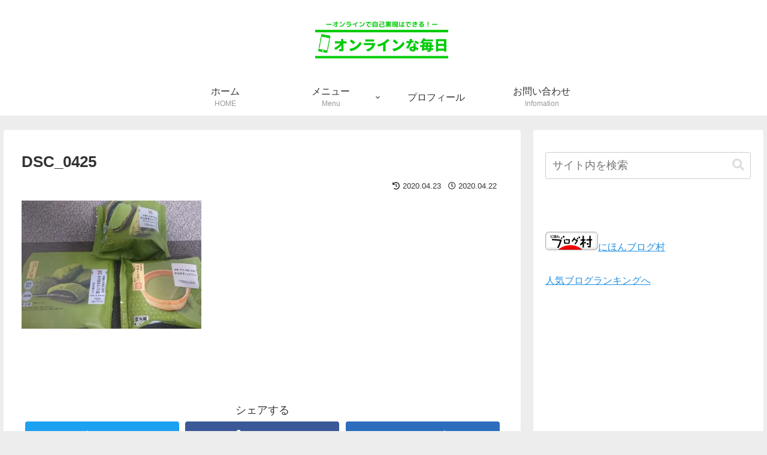

--- FILE ---
content_type: text/html; charset=utf-8
request_url: https://www.google.com/recaptcha/api2/aframe
body_size: 267
content:
<!DOCTYPE HTML><html><head><meta http-equiv="content-type" content="text/html; charset=UTF-8"></head><body><script nonce="xTjD09SqUClL5kJJnKgrUQ">/** Anti-fraud and anti-abuse applications only. See google.com/recaptcha */ try{var clients={'sodar':'https://pagead2.googlesyndication.com/pagead/sodar?'};window.addEventListener("message",function(a){try{if(a.source===window.parent){var b=JSON.parse(a.data);var c=clients[b['id']];if(c){var d=document.createElement('img');d.src=c+b['params']+'&rc='+(localStorage.getItem("rc::a")?sessionStorage.getItem("rc::b"):"");window.document.body.appendChild(d);sessionStorage.setItem("rc::e",parseInt(sessionStorage.getItem("rc::e")||0)+1);localStorage.setItem("rc::h",'1769207920001');}}}catch(b){}});window.parent.postMessage("_grecaptcha_ready", "*");}catch(b){}</script></body></html>